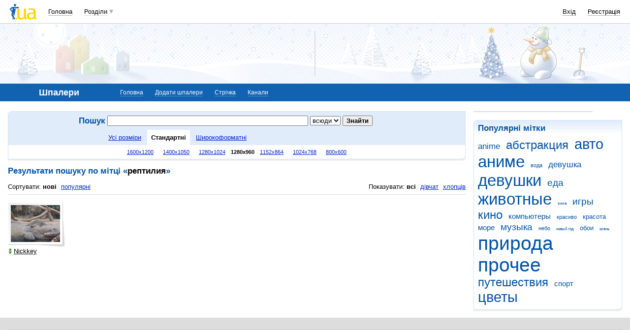

--- FILE ---
content_type: text/html; charset=utf-8
request_url: https://www.google.com/recaptcha/api2/aframe
body_size: 149
content:
<!DOCTYPE HTML><html><head><meta http-equiv="content-type" content="text/html; charset=UTF-8"></head><body><script nonce="8i-Pa7uh3VpQN_G4IROL7A">/** Anti-fraud and anti-abuse applications only. See google.com/recaptcha */ try{var clients={'sodar':'https://pagead2.googlesyndication.com/pagead/sodar?'};window.addEventListener("message",function(a){try{if(a.source===window.parent){var b=JSON.parse(a.data);var c=clients[b['id']];if(c){var d=document.createElement('img');d.src=c+b['params']+'&rc='+(localStorage.getItem("rc::a")?sessionStorage.getItem("rc::b"):"");window.document.body.appendChild(d);sessionStorage.setItem("rc::e",parseInt(sessionStorage.getItem("rc::e")||0)+1);localStorage.setItem("rc::h",'1765556444277');}}}catch(b){}});window.parent.postMessage("_grecaptcha_ready", "*");}catch(b){}</script></body></html>

--- FILE ---
content_type: application/javascript; charset=UTF-8
request_url: http://oboi.i.ua/cdn-cgi/challenge-platform/h/g/scripts/jsd/5eaf848a0845/main.js?
body_size: 4892
content:
window._cf_chl_opt={xkKZ4:'g'};~function(N2,h,T,E,X,B,P,L){N2=g,function(H,O,No,N1,D,m){for(No={H:430,O:484,D:438,m:488,R:493,j:509,A:479,x:448,k:458,c:446,S:495,F:520},N1=g,D=H();!![];)try{if(m=-parseInt(N1(No.H))/1+parseInt(N1(No.O))/2*(parseInt(N1(No.D))/3)+parseInt(N1(No.m))/4*(parseInt(N1(No.R))/5)+parseInt(N1(No.j))/6*(parseInt(N1(No.A))/7)+parseInt(N1(No.x))/8*(parseInt(N1(No.k))/9)+-parseInt(N1(No.c))/10*(-parseInt(N1(No.S))/11)+-parseInt(N1(No.F))/12,O===m)break;else D.push(D.shift())}catch(R){D.push(D.shift())}}(N,426925),h=this||self,T=h[N2(443)],E=function(Na,Nl,Ny,Nv,Nq,N3,O,D,m){return Na={H:440,O:468},Nl={H:516,O:477,D:516,m:483,R:516,j:526,A:477,x:526},Ny={H:474},Nv={H:536},Nq={H:474,O:526,D:425,m:467,R:503,j:467,A:536,x:477,k:477,c:477,S:516,F:516,G:467,n:536,U:477,i:477,b:483},N3=N2,O=String[N3(Na.H)],D={'h':function(R,Ne){return Ne={H:530,O:526},null==R?'':D.g(R,6,function(j,N4){return N4=g,N4(Ne.H)[N4(Ne.O)](j)})},'g':function(R,j,A,N5,x,S,F,G,U,i,Z,M,I,J,s,W,z,N0){if(N5=N3,null==R)return'';for(S={},F={},G='',U=2,i=3,Z=2,M=[],I=0,J=0,s=0;s<R[N5(Nq.H)];s+=1)if(W=R[N5(Nq.O)](s),Object[N5(Nq.D)][N5(Nq.m)][N5(Nq.R)](S,W)||(S[W]=i++,F[W]=!0),z=G+W,Object[N5(Nq.D)][N5(Nq.m)][N5(Nq.R)](S,z))G=z;else{if(Object[N5(Nq.D)][N5(Nq.j)][N5(Nq.R)](F,G)){if(256>G[N5(Nq.A)](0)){for(x=0;x<Z;I<<=1,j-1==J?(J=0,M[N5(Nq.x)](A(I)),I=0):J++,x++);for(N0=G[N5(Nq.A)](0),x=0;8>x;I=I<<1|1&N0,j-1==J?(J=0,M[N5(Nq.x)](A(I)),I=0):J++,N0>>=1,x++);}else{for(N0=1,x=0;x<Z;I=N0|I<<1,J==j-1?(J=0,M[N5(Nq.k)](A(I)),I=0):J++,N0=0,x++);for(N0=G[N5(Nq.A)](0),x=0;16>x;I=I<<1|1.97&N0,J==j-1?(J=0,M[N5(Nq.c)](A(I)),I=0):J++,N0>>=1,x++);}U--,U==0&&(U=Math[N5(Nq.S)](2,Z),Z++),delete F[G]}else for(N0=S[G],x=0;x<Z;I=I<<1|N0&1.03,j-1==J?(J=0,M[N5(Nq.c)](A(I)),I=0):J++,N0>>=1,x++);G=(U--,U==0&&(U=Math[N5(Nq.F)](2,Z),Z++),S[z]=i++,String(W))}if(''!==G){if(Object[N5(Nq.D)][N5(Nq.G)][N5(Nq.R)](F,G)){if(256>G[N5(Nq.A)](0)){for(x=0;x<Z;I<<=1,j-1==J?(J=0,M[N5(Nq.k)](A(I)),I=0):J++,x++);for(N0=G[N5(Nq.A)](0),x=0;8>x;I=I<<1.4|N0&1.09,J==j-1?(J=0,M[N5(Nq.x)](A(I)),I=0):J++,N0>>=1,x++);}else{for(N0=1,x=0;x<Z;I=N0|I<<1,J==j-1?(J=0,M[N5(Nq.k)](A(I)),I=0):J++,N0=0,x++);for(N0=G[N5(Nq.n)](0),x=0;16>x;I=1.08&N0|I<<1.88,J==j-1?(J=0,M[N5(Nq.c)](A(I)),I=0):J++,N0>>=1,x++);}U--,0==U&&(U=Math[N5(Nq.F)](2,Z),Z++),delete F[G]}else for(N0=S[G],x=0;x<Z;I=I<<1.06|N0&1.5,j-1==J?(J=0,M[N5(Nq.U)](A(I)),I=0):J++,N0>>=1,x++);U--,0==U&&Z++}for(N0=2,x=0;x<Z;I=N0&1|I<<1.71,j-1==J?(J=0,M[N5(Nq.i)](A(I)),I=0):J++,N0>>=1,x++);for(;;)if(I<<=1,j-1==J){M[N5(Nq.x)](A(I));break}else J++;return M[N5(Nq.b)]('')},'j':function(R,N6){return N6=N3,null==R?'':R==''?null:D.i(R[N6(Ny.H)],32768,function(j,N7){return N7=N6,R[N7(Nv.H)](j)})},'i':function(R,j,A,N8,x,S,F,G,U,i,Z,M,I,J,s,W,N0,z){for(N8=N3,x=[],S=4,F=4,G=3,U=[],M=A(0),I=j,J=1,i=0;3>i;x[i]=i,i+=1);for(s=0,W=Math[N8(Nl.H)](2,2),Z=1;Z!=W;z=I&M,I>>=1,0==I&&(I=j,M=A(J++)),s|=Z*(0<z?1:0),Z<<=1);switch(s){case 0:for(s=0,W=Math[N8(Nl.H)](2,8),Z=1;Z!=W;z=I&M,I>>=1,I==0&&(I=j,M=A(J++)),s|=(0<z?1:0)*Z,Z<<=1);N0=O(s);break;case 1:for(s=0,W=Math[N8(Nl.H)](2,16),Z=1;W!=Z;z=I&M,I>>=1,0==I&&(I=j,M=A(J++)),s|=Z*(0<z?1:0),Z<<=1);N0=O(s);break;case 2:return''}for(i=x[3]=N0,U[N8(Nl.O)](N0);;){if(J>R)return'';for(s=0,W=Math[N8(Nl.H)](2,G),Z=1;Z!=W;z=M&I,I>>=1,I==0&&(I=j,M=A(J++)),s|=(0<z?1:0)*Z,Z<<=1);switch(N0=s){case 0:for(s=0,W=Math[N8(Nl.D)](2,8),Z=1;Z!=W;z=I&M,I>>=1,0==I&&(I=j,M=A(J++)),s|=Z*(0<z?1:0),Z<<=1);x[F++]=O(s),N0=F-1,S--;break;case 1:for(s=0,W=Math[N8(Nl.H)](2,16),Z=1;Z!=W;z=I&M,I>>=1,I==0&&(I=j,M=A(J++)),s|=Z*(0<z?1:0),Z<<=1);x[F++]=O(s),N0=F-1,S--;break;case 2:return U[N8(Nl.m)]('')}if(0==S&&(S=Math[N8(Nl.R)](2,G),G++),x[N0])N0=x[N0];else if(N0===F)N0=i+i[N8(Nl.j)](0);else return null;U[N8(Nl.A)](N0),x[F++]=i+N0[N8(Nl.x)](0),S--,i=N0,S==0&&(S=Math[N8(Nl.H)](2,G),G++)}}},m={},m[N3(Na.O)]=D.h,m}(),X={},X[N2(497)]='o',X[N2(471)]='s',X[N2(501)]='u',X[N2(445)]='z',X[N2(478)]='n',X[N2(442)]='I',X[N2(480)]='b',B=X,h[N2(489)]=function(H,O,D,R,Nk,Nx,Nw,NH,A,x,S,F,G,U){if(Nk={H:475,O:450,D:508,m:475,R:496,j:491,A:454,x:491,k:454,c:433,S:521,F:474,G:504,n:449},Nx={H:464,O:474,D:469},Nw={H:425,O:467,D:503,m:477},NH=N2,null===O||void 0===O)return R;for(A=Y(O),H[NH(Nk.H)][NH(Nk.O)]&&(A=A[NH(Nk.D)](H[NH(Nk.m)][NH(Nk.O)](O))),A=H[NH(Nk.R)][NH(Nk.j)]&&H[NH(Nk.A)]?H[NH(Nk.R)][NH(Nk.x)](new H[(NH(Nk.k))](A)):function(i,Nd,Z){for(Nd=NH,i[Nd(Nx.H)](),Z=0;Z<i[Nd(Nx.O)];i[Z]===i[Z+1]?i[Nd(Nx.D)](Z+1,1):Z+=1);return i}(A),x='nAsAaAb'.split('A'),x=x[NH(Nk.c)][NH(Nk.S)](x),S=0;S<A[NH(Nk.F)];F=A[S],G=C(H,O,F),x(G)?(U=G==='s'&&!H[NH(Nk.G)](O[F]),NH(Nk.n)===D+F?j(D+F,G):U||j(D+F,O[F])):j(D+F,G),S++);return R;function j(i,Z,Ng){Ng=g,Object[Ng(Nw.H)][Ng(Nw.O)][Ng(Nw.D)](R,Z)||(R[Z]=[]),R[Z][Ng(Nw.m)](i)}},P=N2(532)[N2(452)](';'),L=P[N2(433)][N2(521)](P),h[N2(511)]=function(H,O,NS,NO,D,m,R,j){for(NS={H:424,O:474,D:474,m:512,R:477,j:432},NO=N2,D=Object[NO(NS.H)](O),m=0;m<D[NO(NS.O)];m++)if(R=D[m],R==='f'&&(R='N'),H[R]){for(j=0;j<O[D[m]][NO(NS.D)];-1===H[R][NO(NS.m)](O[D[m]][j])&&(L(O[D[m]][j])||H[R][NO(NS.R)]('o.'+O[D[m]][j])),j++);}else H[R]=O[D[m]][NO(NS.j)](function(A){return'o.'+A})},l();function N(t0){return t0='floor,random,XMLHttpRequest,17225448DfOAVq,bind,error,__CF$cv$params,_cf_chl_opt,chlApiUrl,charAt,success,msg,status,EH1xuO6tS7eikq$rl0b+s948dvFXhGZPYgaKL2RyVUTmfzQ3BcIMWnDwj5oNJCpA-,clientInformation,_cf_chl_opt;XQlKq9;mpuA2;BYBs3;bqzg9;gtpfA4;SZQFk7;rTYyd6;gTvhm6;ubgT9;JrBNE9;NgAVk0;YBjhw4;WvQh6;cJDYB1;Qgcf5;eHVD2;VJwN2,location,event,onload,charCodeAt,POST,gRjkt7,/cdn-cgi/challenge-platform/h/,isArray,hhzn3,parent,detail,readyState,log,function,keys,prototype,chlApiRumWidgetAgeMs,href,contentWindow,open,311931bHlyMW,cloudflare-invisible,map,includes,addEventListener,api,navigator,contentDocument,257253VdWpFN,stringify,fromCharCode,iframe,bigint,document,style,symbol,1291160aQLYXj,body,72JPEMnq,d.cookie,getOwnPropertyNames,jsd,split,/jsd/oneshot/5eaf848a0845/0.4062209342931004:1765553339:LAze58LdVZvHdfzJZaZuPKsYxGw-3aGlvlw_hb9TNDQ/,Set,ontimeout,DOMContentLoaded,loading,626787VNMHJj,createElement,display: none,[native code],timeout,gKwbC5,sort,toString,postMessage,hasOwnProperty,TPyEJwxmpI,splice,sid,string,error on cf_chl_props,tabIndex,length,Object,chctx,push,number,79660nizLfA,boolean,errorInfoObject,removeChild,join,2lNHOsX,now,xhr-error,catch,102612JAeysG,cJDYB1,getPrototypeOf,from,chlApiClientVersion,80fEZSiI,http-code:,44UPmySI,Array,object,/invisible/jsd,Function,xkKZ4,undefined,source,call,isNaN,vKoX8,onreadystatechange,/b/ov1/0.4062209342931004:1765553339:LAze58LdVZvHdfzJZaZuPKsYxGw-3aGlvlw_hb9TNDQ/,concat,282TbRhYJ,appendChild,Qgcf5,indexOf,onerror,send,chlApiSitekey,pow'.split(','),N=function(){return t0},N()}function v(H,O,NM,NZ,Nb,Ni,NX,D,m,R){NM={H:523,O:545,D:524,m:519,R:429,j:537,A:539,x:524,k:500,c:453,S:435,F:462,G:455,n:535,U:513,i:533,b:427,Z:533,M:435,I:514,J:468,s:439},NZ={H:486},Nb={H:529,O:527,D:494},Ni={H:462},NX=N2,D=h[NX(NM.H)],console[NX(NM.O)](h[NX(NM.D)]),m=new h[(NX(NM.m))](),m[NX(NM.R)](NX(NM.j),NX(NM.A)+h[NX(NM.x)][NX(NM.k)]+NX(NM.c)+D.r),D[NX(NM.S)]&&(m[NX(NM.F)]=5e3,m[NX(NM.G)]=function(NB){NB=NX,O(NB(Ni.H))}),m[NX(NM.n)]=function(Nr){Nr=NX,m[Nr(Nb.H)]>=200&&m[Nr(Nb.H)]<300?O(Nr(Nb.O)):O(Nr(Nb.D)+m[Nr(Nb.H)])},m[NX(NM.U)]=function(NK){NK=NX,O(NK(NZ.H))},R={'t':e(),'lhr':T[NX(NM.i)]&&T[NX(NM.i)][NX(NM.b)]?T[NX(NM.Z)][NX(NM.b)]:'','api':D[NX(NM.M)]?!![]:![],'payload':H},m[NX(NM.I)](E[NX(NM.J)](JSON[NX(NM.s)](R)))}function C(H,O,D,Nj,NN,m){NN=(Nj={H:487,O:496,D:540,m:496,R:546},N2);try{return O[D][NN(Nj.H)](function(){}),'p'}catch(R){}try{if(O[D]==null)return O[D]===void 0?'u':'x'}catch(j){return'i'}return H[NN(Nj.O)][NN(Nj.D)](O[D])?'a':O[D]===H[NN(Nj.m)]?'E':O[D]===!0?'T':!1===O[D]?'F':(m=typeof O[D],NN(Nj.R)==m?K(H,O[D])?'N':'f':B[m]||'?')}function K(H,O,Nm,N9){return Nm={H:499,O:499,D:425,m:465,R:503,j:512,A:461},N9=N2,O instanceof H[N9(Nm.H)]&&0<H[N9(Nm.O)][N9(Nm.D)][N9(Nm.m)][N9(Nm.R)](O)[N9(Nm.j)](N9(Nm.A))}function y(m,R,NJ,NC,j,A,x,k,c,S,F,G){if(NJ={H:528,O:522,D:523,m:539,R:524,j:500,A:507,x:498,k:519,c:429,S:537,F:462,G:455,n:515,U:524,i:505,b:525,Z:524,M:463,I:426,J:541,s:492,W:538,z:481,f:476,N0:502,Nu:451,Ns:514,NW:468},NC=N2,!o(.01))return![];A=(j={},j[NC(NJ.H)]=m,j[NC(NJ.O)]=R,j);try{x=h[NC(NJ.D)],k=NC(NJ.m)+h[NC(NJ.R)][NC(NJ.j)]+NC(NJ.A)+x.r+NC(NJ.x),c=new h[(NC(NJ.k))](),c[NC(NJ.c)](NC(NJ.S),k),c[NC(NJ.F)]=2500,c[NC(NJ.G)]=function(){},S={},S[NC(NJ.n)]=h[NC(NJ.U)][NC(NJ.i)],S[NC(NJ.b)]=h[NC(NJ.Z)][NC(NJ.M)],S[NC(NJ.I)]=h[NC(NJ.U)][NC(NJ.J)],S[NC(NJ.s)]=h[NC(NJ.U)][NC(NJ.W)],F=S,G={},G[NC(NJ.z)]=A,G[NC(NJ.f)]=F,G[NC(NJ.N0)]=NC(NJ.Nu),c[NC(NJ.Ns)](E[NC(NJ.NW)](G))}catch(n){}}function o(H,NG,Nh){return NG={H:518},Nh=N2,Math[Nh(NG.H)]()<H}function Y(H,NA,Nt,O){for(NA={H:508,O:424,D:490},Nt=N2,O=[];H!==null;O=O[Nt(NA.H)](Object[Nt(NA.O)](H)),H=Object[Nt(NA.D)](H));return O}function e(Nn,NT,H){return Nn={H:523,O:517},NT=N2,H=h[NT(Nn.H)],Math[NT(Nn.O)](+atob(H.t))}function g(t,H,d){return d=N(),g=function(O,D,h){return O=O-424,h=d[O],h},g(t,H)}function a(D,m,Nf,NQ,R,j,A){if(Nf={H:431,O:435,D:527,m:502,R:470,j:534,A:527,x:542,k:466,c:470,S:534,F:522,G:543,n:466},NQ=N2,R=NQ(Nf.H),!D[NQ(Nf.O)])return;m===NQ(Nf.D)?(j={},j[NQ(Nf.m)]=R,j[NQ(Nf.R)]=D.r,j[NQ(Nf.j)]=NQ(Nf.A),h[NQ(Nf.x)][NQ(Nf.k)](j,'*')):(A={},A[NQ(Nf.m)]=R,A[NQ(Nf.c)]=D.r,A[NQ(Nf.S)]=NQ(Nf.F),A[NQ(Nf.G)]=m,h[NQ(Nf.x)][NQ(Nf.n)](A,'*'))}function l(Np,Nz,Ns,NY,H,O,D,m,R){if(Np={H:523,O:435,D:544,m:457,R:434,j:434,A:456,x:506,k:506},Nz={H:544,O:457,D:506},Ns={H:472},NY=N2,H=h[NY(Np.H)],!H)return;if(!V())return;(O=![],D=H[NY(Np.O)]===!![],m=function(NP,j){if(NP=NY,!O){if(O=!![],!V())return;j=Q(),v(j.r,function(A){a(H,A)}),j.e&&y(NP(Ns.H),j.e)}},T[NY(Np.D)]!==NY(Np.m))?m():h[NY(Np.R)]?T[NY(Np.j)](NY(Np.A),m):(R=T[NY(Np.x)]||function(){},T[NY(Np.k)]=function(NL){NL=NY,R(),T[NL(Nz.H)]!==NL(Nz.O)&&(T[NL(Nz.D)]=R,m())})}function Q(NF,ND,D,m,R,j,A){ND=(NF={H:459,O:441,D:444,m:460,R:473,j:447,A:510,x:428,k:531,c:436,S:437,F:447,G:482},N2);try{return D=T[ND(NF.H)](ND(NF.O)),D[ND(NF.D)]=ND(NF.m),D[ND(NF.R)]='-1',T[ND(NF.j)][ND(NF.A)](D),m=D[ND(NF.x)],R={},R=cJDYB1(m,m,'',R),R=cJDYB1(m,m[ND(NF.k)]||m[ND(NF.c)],'n.',R),R=cJDYB1(m,D[ND(NF.S)],'d.',R),T[ND(NF.F)][ND(NF.G)](D),j={},j.r=R,j.e=null,j}catch(x){return A={},A.r={},A.e=x,A}}function V(NU,NE,H,O,D){return NU={H:517,O:485},NE=N2,H=3600,O=e(),D=Math[NE(NU.H)](Date[NE(NU.O)]()/1e3),D-O>H?![]:!![]}}()

--- FILE ---
content_type: application/x-javascript; charset=windows-1251
request_url: http://i3.i.ua/js/util.ya033ba43.js
body_size: 4904
content:
function browseIt()
{
	this.ver = navigator.appVersion.toLowerCase();
	this.verNum = parseInt(this.ver);
	this.agent = navigator.userAgent.toLowerCase();
	this.dom = (document.getElementById ? 1 : 0);
	this.opera = (this.agent.indexOf("opera") > -1 && this.dom ? 1 : 0);
	this.opera7 = (this.opera && this.verNum >= 7);
	this.opera9 = (this.opera && this.verNum >= 9);
	this.ie11 = window.navigator.appName == 'Netscape' && (new RegExp("Trident/.*rv:([0-9]{1,}[\.0-9]{0,})").exec(window.navigator.userAgent) != null);
	this.ie = ((this.ver.indexOf("msie") > -1 /*|| (this.ie11)*/) && this.dom && !this.opera ? 1 : 0);// according to ms we shouldn't detect b.ie if it is ie11
	this.webkit = this.ver.indexOf("applewebkit") > -1;
	this.chrome = this.ver.indexOf("chrome") > -1;
	this.safari = this.chrome ? false : this.ver.indexOf("safari") > -1;
	this.ieVer = 0;
	if (this.ie) {
		var pos = this.ver.indexOf("msie");
		if (pos != -1)
			this.ieVer = parseFloat(this.ver.substr(pos + 5));
	}
	this.ie6 = (this.ie && (this.ieVer >= 6));
	this.ie6only = (this.ie && (this.ieVer >= 6) && (this.ieVer < 7));
	this.ie7 = (this.ie && (this.ieVer >= 7));
	this.ie8 = (this.ie && (this.ieVer >= 8));
	this.ie9 = (this.ie && (this.ieVer >= 9));
	if (this.ie11 && this.ieVer == 0) {
		this.ieVer = 11;
	}
	this.macOS = (this.agent.indexOf("mac") > -1);
	this.mac = (this.macOS && this.verNum >= 7 ? 1 : 0);
	this.moz = (this.agent.indexOf("gecko") > -1);
	if(this.ie11) {
		this.moz = 0;
	}
	this.ns6 = (this.dom && this.agent.indexOf("netscape") > -1 && this.verNum >= 5 ? 1 : 0);
	this.ff = (this.agent.indexOf("firefox") > -1);
	this.b = (this.ie || this.ns6 || this.opera7 || this.mac || this.moz || this.dom);

	return this;
}

//var px = window.opera ? "" : "px";
var b = new browseIt();


function trim(s, p)
{
	if (typeof s != 'string')
		return s;

	return s.replace(p ? p : /^\s*|\s*$/g, '');
}

function stripTags(str)
{
	return str.replace(/(<([^>]*)>)/g, '');
}

function checkAll(val, p)
{
	if (typeof p == 'string')
		p = document.getElementById(p);
	if (!p)
		p = document.body;

	var arr = p.getElementsByTagName('INPUT');
	for (var i = 0; i < arr.length; i++) {
		if (arr[i].type == 'checkbox')
			arr[i].checked = val;
	}
}

function checkDate(month, day, year)
{
	if (month < 1 || month > 12) return false;
	if (day < 1 || day > 31) return false;
	switch (month) {
	case 4:
	case 6:
	case 9:
	case 11:
		if (day > 30) return false;
		break;
	case 2:
		if (year % 4) {
			if (day > 28) return false;
		} else {
			if (day > 29) return false;
		}
		break;
	}

	return true;
}

function frPr()
{
	if (parent && parent != window)
		parent.location.href = window.location.href;
}

// Tag is either tagName or list of elements to apply effect to
// tag - either TAG or Array of elements to toggle
// visibleValue - 'hidden' or 'visible' to set to toggled object style.visibility
// cont - deprecated, not used any more, can be undefined
// dims - element dimensions (x, y, w, h record) - if defined, then only elements under this dimensions will be toggled
var toggleDisplay_hiddenObj = [];
function toggleDisplay(tag, visibleValue, cont_depriciated, dims)
{
	var isHide = (visibleValue == 'hidden');

	// Is it tag name or array of elements
	var sel = [ ];
	if (typeof(tag) == 'string') {
		if (!isHide) {
			var tmp = [ ];
			for (var i = 0; i < toggleDisplay_hiddenObj.length; i++) {
				if (toggleDisplay_hiddenObj[i].tagName == tag)
					sel.push(toggleDisplay_hiddenObj[i]);
				else
					tmp.push(toggleDisplay_hiddenObj[i]);
			}
			toggleDisplay_hiddenObj = tmp;
			//alert([tag, sel.length, toggleDisplay_hiddenObj.length]);
		} else {
			sel = document.getElementsByTagName(tag);
		}
	} else {
		sel = tag;
	}
//	var sel = (tag.charAt) ? document.getElementsByTagName(tag) : tag;
	var changedObj = [];

	var b = null;
	for (var i = 0; i < sel.length; i++) {
		var obj = sel[i];

		// Check that we need to change value to 'hidden' and add object to list as hidden by us
		if (isHide && (obj.style.visibility == 'hidden'  || obj.parentNode.style.visibility == 'hidden'))
			continue;

		// Check that object within our borders
		if (dims) {
			b = getPosition(obj);
			if (!((((dims.x > b.x && dims.x < (b.x+b.w)) || ((dims.x+dims.w) > b.x && (dims.x+dims.w) < (b.x+b.w))) && ((dims.y > b.y && dims.y < (b.y+b.h)) || ((dims.y+dims.h) > b.y && (dims.y+dims.h) < (b.y+b.h)))) || (((b.x > dims.x && b.x < (dims.x+dims.w)) || ((b.x+b.w) > dims.x && (b.x+b.w) < (dims.x+dims.w))) && ((b.y > dims.y && b.y < (dims.y+dims.h)) || ((b.y+b.h) > dims.y && (b.y+b.h) < (dims.y+dims.h))))))
				continue;
		}

		obj.style.visibility = visibleValue;
		changedObj.push(obj);
		if (isHide)
			toggleDisplay_hiddenObj.push(obj);
	}
	return changedObj;
}

// Aliases
/**
  * function dce(tagName)
  * @returns {Element}
 */
function dce(tag) {
	return document.createElement(tag);
}
/**
  * function dce(tagName)
  * @returns {Text}
 */
function dct(text) {
	return document.createTextNode(text);
}
/**
  * function dge(tagName)
  * @returns {Element}
 */
function dge(id) {
	return document.getElementById(id);
}

// Searches items in array with geiven property equal to searchVal
function getItemIndex(searchVal, indexCompare, arr) {
	var len = arr.length;
	for (var i = 0; i < len; i++) {
		if (arr[i][indexCompare] == searchVal) {
			return i;
		}
	}
	return -1;
}

// Searches array for element
function arrayPos(element, arr) {
	var len = arr.length;
	for (var i = 0; i < len; i++) {
		if (arr[i] == element) {
			return i;
		}
	}
	return -1;
}

// Util func - clears elements in container and destroys circular reference links
function peUtilClearContainer(container) {
	if (typeof(container.childNodes) != 'undefined') {
		while (container.childNodes.length) {
			if (typeof(container.firstChild.controller) != 'undefined')
				container.firstChild.controller = null;
			peUtilClearContainer(container.firstChild);
			var tmp = container.firstChild;
			container.removeChild(tmp);
			tmp = null;
			delete tmp;
		}
	}
}

// Compares str1 with str2, returns -1 (str1 lower), 0 (equal), +1 (str1 bigger)
function strCmp(str1, str2) {
	if (str1 == str2)
		return 0;
	var arr = new Array(str1, str2);
	arr.sort();
	if (arr[0] == str1)
		return -1;
	else
		return 1;
}

// Compares str1 with str2, returns -1 (str1 lower), 0 (equal), +1 (str1 bigger)
function striCmp(str1, str2) {
	str1 = '' + str1;
	str2 = '' + str2;
	if (str1 == str2)
		return 0;
	str1 = str1.toLowerCase();
	str2 = str2.toLowerCase();
	var arr = new Array(str1, str2);
	arr.sort();
	if (arr[0] == str1)
		return -1;
	else
		return 1;
}

function DBG(elem)
{
	var str = '';

	for (var i in elem) {
		str += i + ': ' + elem[i] + '; ';
	}

	alert(str)
}

// Alerts number of times
nalertCount = 0;
function nalert(st, max) {
	if (nalertCount < max) {
		alert(st);
		nalertCount++;
	}
}

// Formats string to be safe for GET method
function formatStToSafeGET(st) {
	st = '' + st;
	st = st.replace(/%/g, '%25');
	st = st.replace(/\+/g, '%2B');
	st = st.replace(/ /g, '+');
	st = st.replace(/\?/g, '%3F');
	st = st.replace(/&/g, '%26');
	st = st.replace(/=/g, '%3D');
	st = st.replace(/'/g, '%27'); // st = st.replace(/'/, '%27'); comment for editor highlighting
	st = st.replace(/"/g, '%22'); // st = st.replace(/"/, '%22'); comment for editor highlighting
	st = st.replace(/\//g, '%2F');
	st = st.replace(/\\/g, '%5C');
	st = st.replace(/\x0d/g, '%0D');
	st = st.replace(/\x0a/g, '%0A');
	return st;
}

function inputLimit(input, maxlen, left)
{
	inputstr = input.value;
	strlen = inputstr.length;
	if (strlen > maxlen)
		input.value = inputstr.substring(0, maxlen);
	if (left)
		left = document.getElementById(left);
	if (left) {
		if (left.tagName == 'INPUT')
			left.value = maxlen - input.value.length;
		else
			left.innerHTML = maxlen - input.value.length;
	}
	return true;
}

function getPosition(elem, checkScroll)
{
	if (typeof(checkScroll) == 'undefined')
		checkScroll = false;

	var left = 0;
	var top  = 0;
	var width = elem.offsetWidth;
	var height = elem.offsetHeight;

	while (elem.offsetParent){
		left += elem.offsetLeft;
		top += elem.offsetTop;
		if (checkScroll) {
			left -= elem.scrollLeft;
			top -= elem.scrollTop;
		}
		elem = elem.offsetParent;
	}

	left += elem.offsetLeft;
	top += elem.offsetTop;

	return { x: left, y: top, w: width, h: height };
}
function getPosition2(elem, checkScroll)
{
	if (elem.getBoundingClientRect)
    	return getOffsetRect(elem);
	else
		return getPosition(elem, checkScroll);
}
function getOffsetRect(elem) {
	var width = elem.offsetWidth;
	var height = elem.offsetHeight;
	var box = elem.getBoundingClientRect();
	var body = document.body;
	var docElem = document.documentElement;
	var scrollTop = window.pageYOffset || docElem.scrollTop || body.scrollTop;
	var scrollLeft = window.pageXOffset || docElem.scrollLeft || body.scrollLeft;
	var clientTop = docElem.clientTop || body.clientTop || 0;
	var clientLeft = docElem.clientLeft || body.clientLeft || 0;
	var top  = box.top +  scrollTop - clientTop;
	var left = box.left + scrollLeft - clientLeft;
	return { x: Math.round(left), y: Math.round(top), w: width, h: height };
}
function mouseCoords(evt)
{
	evt = evt || window.event;
	if (evt.pageX || evt.pageY) {
		return { x: evt.pageX, y: evt.pageY };
	}
	if (b.ie && b.ieVer >= 6)
		return {
			x: evt.clientX + document.documentElement.scrollLeft - document.documentElement.clientLeft,
			y: evt.clientY + document.documentElement.scrollTop  - document.documentElement.clientTop
		};
	else
		return {
			x: evt.clientX + document.body.scrollLeft - document.body.clientLeft,
			y: evt.clientY + document.body.scrollTop  - document.body.clientTop
		};
}

// Returns current info about browser info - scrolling offsets, width and height
function getWindowInfo()
{
	var ieStyle = document.documentElement && (typeof(document.documentElement.scrollLeft) != 'undefined');

	// Offsets
	var scrOfX = 0, scrOfY = 0;
	if (typeof(window.pageYOffset) == 'number') {
		//Netscape compliant
		scrOfY = window.pageYOffset;
		scrOfX = window.pageXOffset;
	} else if (document.body && (typeof(document.body.scrollLeft) != 'undefined') && !ieStyle) {
		//DOM compliant
		scrOfY = document.body.scrollTop;
		scrOfX = document.body.scrollLeft;
	} else if (ieStyle) {
		//IE6 standards compliant mode
		scrOfY = document.documentElement.scrollTop;
		scrOfX = document.documentElement.scrollLeft;
	}
	// Width and height
	var myWidth = 0, myHeight = 0;
	if( typeof( window.innerWidth ) == 'number' ) {
		//Non-IE
		myWidth = window.innerWidth;
		myHeight = window.innerHeight;
	} else if( document.documentElement && (typeof(document.documentElement.clientWidth) != 'undefined')) {
		//IE 6+ in 'standards compliant mode'
		myWidth = document.documentElement.clientWidth;
		myHeight = document.documentElement.clientHeight;
	} else if( document.body && (typeof(document.body.clientWidth) != 'undefined') ) {
		//IE 4 compatible
		myWidth = document.body.clientWidth;
		myHeight = document.body.clientHeight;
	}
	return {top: scrOfY, left: scrOfX, width: myWidth, height: myHeight};
}

// Returns right form for spelling "$num items", where $form = ('предмет', 'предмета', 'предметов')
function itemSpelling(num, form){
	switch (num % 10) {
		case 1:
			if (num % 100 != 11)
				return form[0];
		case 2:
		case 3:
		case 4:
			if (num % 100 < 11 || num % 100 > 14)
				return form[1];
		default:
			return form[2];
	}
}

// Adds element to document.body, when exact position is not important for us (for hidden of floating elements)
// Safe for use in IE
function addToBody(element) {
	if (document.body.firstChild)
		document.body.insertBefore(element, document.body.firstChild);
	else
		document.body.appendChild(element);
}

// Returns string ready to be put in innerHTML
// Notice: this func is used in such ways that it must preserve all symbols of "\r\n" spaces and tabs even in end of strings
function util_htmlspecialchars(st) {
	if (!this.regAmp) {
		// For optimization create regexps
		this.regAmp = /&/g;
		this.regLt = /</g;
		this.regGt = />/g;
		this.regQuot = /"/g; 		// "
	}

	// Order is important!
	var result = st + '';
	var result = result.replace(this.regAmp, '&amp;');
	result = result.replace(this.regLt, '&lt;');
	result = result.replace(this.regGt, '&gt;');
	result = result.replace(this.regQuot, '&quot;');

	return result;
}

function sprintf(str, arg){
	str = str + '';
	var arg = arg || [];
	var re = /%s/;
	for (var i = 0; i<arg.length; i++)
		str = str.replace(re, arg[i]);
	return str;
}

// Sets cookie for user
// expires can be either date or delta from current time
function utilSetCookie(name, value, expires, path, domain, secure)
{
	var expiresString = null;
	if (expires) {
		if (typeof(expires.getTime) == 'undefined') {
			// Delta in milliseconds
			var date = new Date();
			date.setTime(date.getTime() + expires);
			expiresString = date.toGMTString();
		} else {
			expiresString = expires.toGMTString();
		}
	}

	// Set cookie
	document.cookie = escape(name) + '=' + escape(value)
	+ (expiresString ? '; expires=' + expiresString : '')
	+ (path ? '; path=' + path : '; path=/')
	+ (domain ? '; DOMAIN=' + domain : '')
	+ (secure ? '; SECURE' : '');
}

function utilGetCookie(name) {
  var matches = document.cookie.match(new RegExp(
    '(?:^|; )' + name.replace(/([\.$?*|{}\(\)\[\]\\\/\+^])/g, '\\$1') + '=([^;]*)'
  ));
  return matches ? decodeURIComponent(matches[1]) : undefined;
}

function hrefSSG()
{
	return window.SSG ? '&SSG=' + window.SSG : '';
}

// Notifiers
UTIL_LOADED = true;
UTIL_READY = true;

var UtilLite = { };

UtilLite.addEvent = function (object, eventType, func)
{
	object[/*@cc_on !@*/0 ? 'attachEvent' : 'addEventListener'](/*@cc_on 'on' + @*/eventType, func, false);
}

UtilLite.removeEvent = function (object, eventType, func)
{
	object[/*@cc_on !@*/0 ? 'detachEvent' : 'removeEventListener'](/*@cc_on 'on' + @*/eventType, func, false);
}

UtilLite.addEventDOMLoaded = function (func)
{
	/* Mozilla/Firefox/Opera 9 */
	if (document.addEventListener) {
		document.addEventListener("DOMContentLoaded", func, false);
		return;
	}

	/* Internet Explorer */
	/*@cc_on @*/
	/*@if (@_win32)
	document.write('<scr' + 'ipt id="__ie_onloadA" defer="defer" src="javascript:void(0)"></s' + 'cript>');
	var scr = dge("__ie_onloadA");
	scr.onreadystatechange = function() {
		if (/loaded|complete/.test(this.readyState)) {
			this.onreadystatechange = null;
	        window.setTimeout(func, 10);
		}
	};
	/*@end @*/

	/* Safari */
	if (/WebKit/i.test(navigator.userAgent)) {
		var _tmr = setInterval(function() {
			if (/loaded|complete/.test(document.readyState)) {
				clearInterval(_tmr);
				func();
			}
		}, 10);
	}
}

--- FILE ---
content_type: application/x-javascript; charset=windows-1251
request_url: http://i3.i.ua/js/JSHttpRequest.y989b751f.js
body_size: 4223
content:
/**
 * Subsys_JsHttpRequest_Js: JavaScript DHTML data loader.
 * (C) 2005 Dmitry Koterov, http://forum.dklab.ru/users/DmitryKoterov/
 *
 * This library is free software; you can redistribute it and/or
 * modify it under the terms of the GNU Lesser General Public
 * License as published by the Free Software Foundation; either
 * version 2.1 of the License, or (at your option) any later version.
 * See http://www.gnu.org/copyleft/lesser.html
 *
 * Do not remove this comment if you want to use script!
 * Не удаляйте данный комментарий, если вы хотите использовать скрипт!
 *
 * This library tries to use XMLHttpRequest (if available), and on
 * failure - use dynamically created <script> elements. Backend code
 * is the same for both cases.
 *
 * @author Dmitry Koterov
 * @version 3.29
 */

function Subsys_JsHttpRequest_Js() { this._construct() }
(function() { // to create local-scope variables
    var COUNT       = 0;
    var PENDING     = {};
    var CACHE       = {};

    // Called by server script on data load.
    Subsys_JsHttpRequest_Js.dataReady = function(id, text, js) {
        var undef;
        var th = PENDING[id];
        delete PENDING[id];
        if (th) {
            delete th._xmlReq;
            if (th.caching) CACHE[th.hash] = [text, js];
            th._dataReady(text, js);
        } else if (typeof(th) != typeof(undef)) {
            alert("ScriptLoader: unknown pending id: "+id);
        }
    }

    Subsys_JsHttpRequest_Js.prototype = {
        // Standard properties.
        onreadystatechange: null,
        readyState:         0,
        responseText:       null,
        responseXML:        null,
        status:             200,
        statusText:         "OK",

        // Additional properties.
//      session_name:       "PHPSESSID",  // set to SID cookie or GET parameter name
        session_name:       null,
        responseJS:         null,         // JavaScript response array/hash
        caching:            false,        // need to use caching?

        // Internals.
        _span:              null,
        _id:                null,
        _xmlReq:            null,
        _openArg:           null,
        _reqHeaders:        null,

        dummy: function() {}, // empty function

        abort: function() {
            if (this._xmlReq) return this._xmlReq.abort();
            if (this._span) {
                this.readyState = 0;
                if (this.onreadystatechange) this.onreadystatechange();
                this._cleanupScript();
            }
        },

        open: function(method, url, asyncFlag, username, password) {
            this._openArg = {
                'method':    method,
                'url':       url,
                'asyncFlag': asyncFlag,
                'username':  username,
                'password':  password
            };
            this._id = null;
            this._xmlReq = null;
            this._reqHeaders = [];
            return true;
        },

        send: function(content) {
            var id = (new Date().getTime()) + "" + COUNT++;

            if (window.SSG) {
            	var undef;
            	if (content instanceof Object)
            		content.SSG = window.SSG;
            	else if (typeof(content) == typeof(undef))
            		content = { 'SSG': window.SSG };
            }
            // Build QUERY_STRING from query hash.
            var query = this._hash2query(content);

            // Append SID to original URL now.
            var url = this._openArg.url;
            var sid = this._getSid();
            if (sid) url += (url.indexOf('?')>=0? '&' : '?') + this.session_name + "=" + this.escape(sid);

            // Solve hash BEFORE appending ID.
            var hash = this.hash = url + '?' + query;
            if (this.caching && CACHE[hash]) {
                var c = CACHE[hash];
                this._dataReady(c[0], c[1]);
                return false;
            }

            // Try to use XMLHttpRequest.
            this._xmlReq = this._obtainXmlReq(id, url);

            // Pass data in URL (GET, HEAD etc.) or in request body (POST)?
            var hasSetHeader = this._xmlReq && (window.ActiveXObject || this._xmlReq.setRequestHeader);
            var href, body;
            if (this._xmlReq && hasSetHeader && (""+this._openArg.method).toUpperCase() == "POST") {
                // Use POST method. Pass query in request body.
                // Opera 8.01 does not support setRequestHeader, so no POST method.
                this._openArg.method = "POST";
                href = url;
                body = query;
            } else {
                this._openArg.method = "GET";
                href = url + (url.indexOf('?')>=0? '&' : '?') + query;
                body = null;
            }

            // Append ID: a=aaa&b=bbb&<id>
            href = href + (href.indexOf('?')>=0? '&' : '?') + id;

            // Save loading script.
            PENDING[id] = this;

            if (this._xmlReq) {
                // Open request now & send it.
                // In XMLHttpRequest mode request URL MUST be ended with "<id>-xml".
                var a = this._openArg;

               	this._xmlReq.open(a.method, href+"-xml", a.asyncFlag, a.username, a.password);
                if (hasSetHeader) {
                    // Pass pending headers.
                    for (var i=0; i<this._reqHeaders.length; i++)
                        this._xmlReq.setRequestHeader(this._reqHeaders[i][0], this._reqHeaders[i][1]);
                    // Set non-default Content-type. We cannot use
                    // "application/x-www-form-urlencoded" here, because
                    // in PHP variable HTTP_RAW_POST_DATA is accessible only when
                    // enctype is not default (e.g., "application/octet-stream"
                    // is a good start). We parse POST data manually in backend
                    // library code.
                    this._xmlReq.setRequestHeader('Content-Type', 'application/octet-stream');
                }
                // Send the request.
                return this._xmlReq.send(body);
            } else {
                // Create <script> element and run it.
                this._obtainScript(id, href);
                return true;
            }
        },

        getAllResponseHeaders: function() {
            if (this._xmlReq) return this._xmlReq.getAllResponseHeaders();
            return '';
        },

        getResponseHeader: function(label) {
            if (this._xmlReq) return this._xmlReq.getResponseHeader(label);
            return '';
        },

        setRequestHeader: function(label, value) {
            // Collect headers.
            this._reqHeaders[this._reqHeaders.length] = [label, value];
        },


        //
        // Internal functions.
        //

        // Constructor.
        _construct: function() {},

        // Do all work when data is ready.
        _dataReady: function(text, js) { with (this) {
            if (text !== null || js !== null) {
                readyState = 4;
                responseText = responseXML = text;
                responseJS = js;
            } else {
                readyState = 0;
                responseText = responseXML = responseJS = null;
            }
            if (onreadystatechange) onreadystatechange();
            _cleanupScript();
        }},

        // Create new XMLHttpRequest object.
        _obtainXmlReq: function(id, url) {
            // If url.domain specified, cannot use XMLHttpRequest!
            // XMLHttpRequest (and MS ActiveX'es) cannot work with different domains.
            if (url.match(new RegExp('^([a-z]+:)?//', 'i'))) return null;

			var ver = navigator.appVersion.toLowerCase();
			var agent = navigator.userAgent.toLowerCase();
			var dom = (document.getElementById ? 1 : 0);
			var opera = (agent.indexOf("opera") > -1 && dom ? 1 : 0);
			var ie = (ver.indexOf("msie") > -1 && dom && !opera ? 1 : 0);
			var ieVer = 0;
			if (ie) {
				var pos = ver.indexOf("msie");
				if (pos != -1)
					ieVer = parseInt(ver.substr(pos + 5));
			}
			var ie6 = (ie && ieVer >= 6);

			if (ie && !ie6)
				return null;

            // Try to use built-in loaders.
            var req = null;
            if (window.XMLHttpRequest) {
                try { req = new XMLHttpRequest() } catch(e) {}
            } else if (window.ActiveXObject) {
                try { req = new ActiveXObject("Microsoft.XMLHTTP") } catch(e) {}
                if (!req) try { req = new ActiveXObject("Msxml2.XMLHTTP") } catch (e) {}
            }
            if (req) {
                var th = this;
                req.onreadystatechange = function() {
                    var s = req.readyState;
                    if (s == 4) {
                        // Avoid memory leak by removing closure.
                        req.onreadystatechange = th.dummy;
                        // Remove possible junk from response.
                        var responseText = req.responseText;
                        try {
                            // Call associated dataReady().
                            eval(responseText);
                        } catch (e) {
                            Subsys_JsHttpRequest_Js.dataReady(id, "JavaScript code generated by backend is invalid!\n"+responseText, null);
                        }
                    } else {
                        th.readyState = s;
                        if (th.onreadystatechange) th.onreadystatechange()
                    }
                };
                this._id = id;
            }
            return req;
        },

        // Create new script element and start loading.
        _obtainScript: function(id, href) { with (document) {
            var span = null;
            // Oh shit! Damned stupid fucked Opera 7.23 does not allow to create SCRIPT
            // element over createElement (in HEAD or BODY section or in nested SPAN -
            // no matter): it is created deadly, and does not respons on href assignment.
            // So - always create SPAN.
            span = createElement("SPAN");
            body.appendChild(span);
            span.id = 'req_' + id;
            span.style.display = 'none';
/*            span.innerHTML = 'Text for stupid IE.<s'+'cript></' + 'script>';
            setTimeout(
            	'var span = document.getElementById("req_' + id + '");' +
            	(
					navigator.userAgent.toLowerCase().indexOf('firefox') == -1 ?
            		'var s = span.getElementsByTagName("script")[0];' :
            		'var s = span.appendChild(document.createElement("SCRIPT"));'
            	) +
            	's.language = "JavaScript";' +
            	'if (s.setAttribute) s.setAttribute("src", "' + href + '"); else s.src = "' + href + '";'
            , 10);*/
            var s = span.appendChild(document.createElement("SCRIPT"));
            s.language = "JavaScript";
            if (s.setAttribute) s.setAttribute("src", href); else s.src = href;
/*            setTimeout(function() {
                var s = span.getElementsByTagName("script")[0];
                s.language = "JavaScript";
                if (s.setAttribute) s.setAttribute('src', href); else s.src = href;
            }, 10);*/
            this._id = id;
            this._span = span;
        }},

        // Remove last used script element (clean memory).
        _cleanupScript: function() {
            var span = this._span;
            if (span) {
                this._span = null;
                setTimeout(
                	'var span = document.getElementById("' + span.id + '");' +
                	'span.parentNode.removeChild(span);'
                , 50);
/*                setTimeout(function() {
                    // without setTimeout - crash in IE 5.0!
                    span.parentNode.removeChild(span);
                }, 50);*/
            }
            return false;
        },

        // Convert hash to QUERY_STRING.
        _hash2query: function(content, prefix) {
            if (prefix == null) prefix = "";
            var query = [];
            if (content instanceof Object) {
                for (var k in content) {
                    var v = content[k];
                    if (v == null || ((v.constructor||{}).prototype||{})[k]) continue;
                    var curPrefix = prefix? prefix+'['+this.escape(k)+']' : this.escape(k);
                    if (v instanceof Object)
                        query[query.length] = this._hash2query(v, curPrefix);
                    else
                        query[query.length] = curPrefix + "=" + this.escape(v);
                }
            } else {
                query = [content];
            }
            return query.join('&');
        },

        // Return value of SID based on QUERY_STRING or cookie
        // (PHP compatible sessions).
        _getSid: function() {
        	if (!this.session_name)
        		return null;
            var m = document.location.search.match(new RegExp('[&?]'+this.session_name+'=([^&?]*)'));
            var sid = null;
            if (m) {
                sid = m[1];
            } else {
                var m = document.cookie.match(new RegExp(s='(;|^)\\s*'+this.session_name+'=([^;]*)'));
                if (m) sid = m[2];
            }
            return sid;
        },

        // Stupid JS escape() does not quote '+'.
        escape: function(s) {
            return escape(s).replace(new RegExp('\\+','g'), '%2B');
        }
    }
})();


--- FILE ---
content_type: application/javascript; charset=utf-8
request_url: https://fundingchoicesmessages.google.com/f/AGSKWxVT7z_kmFjBhCLWZP0kWlWbstFudzRYgDrW-9KFJgRVLkgMSrsC4KLHdzzo3UDQDBmDlsnu_A-gS9g3aspTC3_NmvMGj4zck0ftMNwzvH7MEHSpctPvQboUNMc03wMLf4rwOdwyyhlaaAM_xN7nG53spKFnDtAVuJPxxWMpbX2Hc9DlR9ADyVk9EXC7/_/bg_adv_/Article-Ad-/poprotator..no/ads//adsidebar.
body_size: -1292
content:
window['767feeba-b26e-4d83-ab99-62647d5e78e4'] = true;